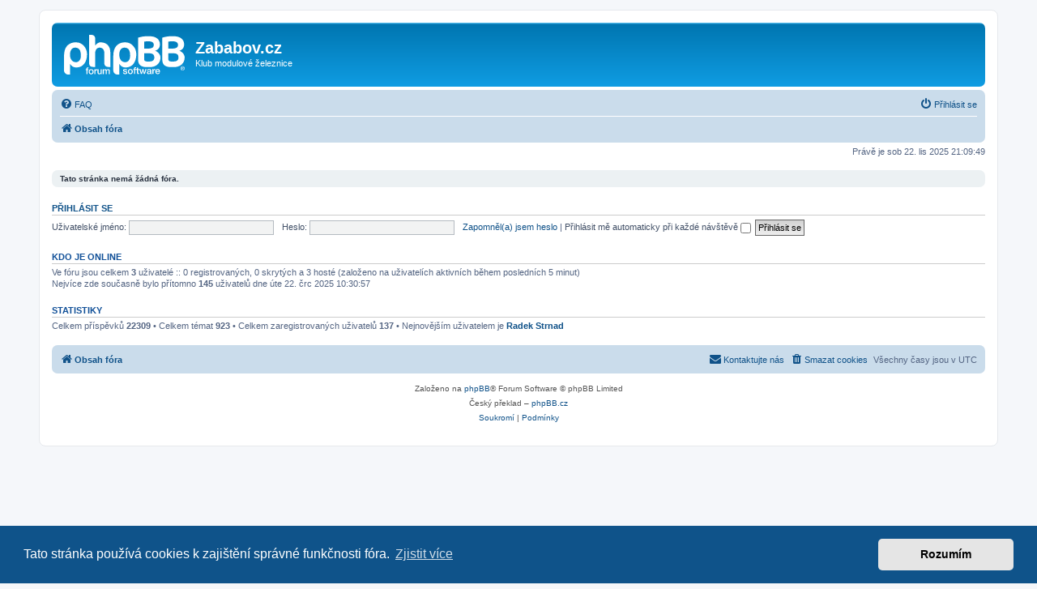

--- FILE ---
content_type: text/html; charset=UTF-8
request_url: https://www.zababov.cz/diskuze/index.php?sid=49d6b1257282bda593ad9039e3aefaae
body_size: 3419
content:
<!DOCTYPE html>
<html dir="ltr" lang="cs-cz">
<head>
<meta charset="utf-8" />
<meta http-equiv="X-UA-Compatible" content="IE=edge">
<meta name="viewport" content="width=device-width, initial-scale=1" />

<title>Zababov.cz - Obsah</title>

	<link rel="alternate" type="application/atom+xml" title="Atom - Zababov.cz" href="/diskuze/app.php/feed?sid=6475286d48bf7653329203d0afb2ba3b">			<link rel="alternate" type="application/atom+xml" title="Atom - nová témata" href="/diskuze/app.php/feed/topics?sid=6475286d48bf7653329203d0afb2ba3b">				
	<link rel="canonical" href="https://www.zababov.cz/diskuze/">

<!--
	phpBB style name: prosilver
	Based on style:   prosilver (this is the default phpBB3 style)
	Original author:  Tom Beddard ( http://www.subBlue.com/ )
	Modified by:
-->

<link href="./assets/css/font-awesome.min.css?assets_version=50" rel="stylesheet">
<link href="./styles/prosilver/theme/stylesheet.css?assets_version=50" rel="stylesheet">
<link href="./styles/prosilver/theme/cs/stylesheet.css?assets_version=50" rel="stylesheet">



	<link href="./assets/cookieconsent/cookieconsent.min.css?assets_version=50" rel="stylesheet">

<!--[if lte IE 9]>
	<link href="./styles/prosilver/theme/tweaks.css?assets_version=50" rel="stylesheet">
<![endif]-->





</head>
<body id="phpbb" class="nojs notouch section-index ltr ">


<div id="wrap" class="wrap">
	<a id="top" class="top-anchor" accesskey="t"></a>
	<div id="page-header">
		<div class="headerbar" role="banner">
					<div class="inner">

			<div id="site-description" class="site-description">
		<a id="logo" class="logo" href="./index.php?sid=6475286d48bf7653329203d0afb2ba3b" title="Obsah fóra">
					<span class="site_logo"></span>
				</a>
				<h1>Zababov.cz</h1>
				<p>Klub modulové železnice</p>
				<p class="skiplink"><a href="#start_here">Přejít na obsah</a></p>
			</div>

									
			</div>
					</div>
				<div class="navbar" role="navigation">
	<div class="inner">

	<ul id="nav-main" class="nav-main linklist" role="menubar">

		<li id="quick-links" class="quick-links dropdown-container responsive-menu hidden" data-skip-responsive="true">
			<a href="#" class="dropdown-trigger">
				<i class="icon fa-bars fa-fw" aria-hidden="true"></i><span>Rychlé odkazy</span>
			</a>
			<div class="dropdown">
				<div class="pointer"><div class="pointer-inner"></div></div>
				<ul class="dropdown-contents" role="menu">
					
					
										<li class="separator"></li>

									</ul>
			</div>
		</li>

				<li data-skip-responsive="true">
			<a href="/diskuze/app.php/help/faq?sid=6475286d48bf7653329203d0afb2ba3b" rel="help" title="Často kladené otázky" role="menuitem">
				<i class="icon fa-question-circle fa-fw" aria-hidden="true"></i><span>FAQ</span>
			</a>
		</li>
						
			<li class="rightside"  data-skip-responsive="true">
			<a href="./ucp.php?mode=login&amp;redirect=index.php&amp;sid=6475286d48bf7653329203d0afb2ba3b" title="Přihlásit se" accesskey="x" role="menuitem">
				<i class="icon fa-power-off fa-fw" aria-hidden="true"></i><span>Přihlásit se</span>
			</a>
		</li>
						</ul>

	<ul id="nav-breadcrumbs" class="nav-breadcrumbs linklist navlinks" role="menubar">
				
		
		<li class="breadcrumbs" itemscope itemtype="https://schema.org/BreadcrumbList">

			
							<span class="crumb" itemtype="https://schema.org/ListItem" itemprop="itemListElement" itemscope><a itemprop="item" href="./index.php?sid=6475286d48bf7653329203d0afb2ba3b" accesskey="h" data-navbar-reference="index"><i class="icon fa-home fa-fw"></i><span itemprop="name">Obsah fóra</span></a><meta itemprop="position" content="1" /></span>

			
					</li>

		
			</ul>

	</div>
</div>
	</div>

	
	<a id="start_here" class="anchor"></a>
	<div id="page-body" class="page-body" role="main">
		
		
<p class="right responsive-center time">Právě je sob 22. lis 2025 21:09:49</p>



	<div class="panel">
		<div class="inner">
		<strong>Tato stránka nemá žádná fóra.</strong>
		</div>
	</div>


	<form method="post" action="./ucp.php?mode=login&amp;sid=6475286d48bf7653329203d0afb2ba3b" class="headerspace">
	<h3><a href="./ucp.php?mode=login&amp;redirect=index.php&amp;sid=6475286d48bf7653329203d0afb2ba3b">Přihlásit se</a></h3>
		<fieldset class="quick-login">
			<label for="username"><span>Uživatelské jméno:</span> <input type="text" tabindex="1" name="username" id="username" size="10" class="inputbox" title="Uživatelské jméno" autocomplete="username" /></label>
			<label for="password"><span>Heslo:</span> <input type="password" tabindex="2" name="password" id="password" size="10" class="inputbox" title="Heslo" autocomplete="current-password" /></label>
							<a href="/diskuze/app.php/user/forgot_password?sid=6475286d48bf7653329203d0afb2ba3b">Zapomněl(a) jsem heslo</a>
										<span class="responsive-hide">|</span> <label for="autologin">Přihlásit mě automaticky při každé návštěvě <input type="checkbox" tabindex="4" name="autologin" id="autologin" /></label>
						<input type="submit" tabindex="5" name="login" value="Přihlásit se" class="button2" />
			<input type="hidden" name="redirect" value="./index.php?sid=6475286d48bf7653329203d0afb2ba3b" />
<input type="hidden" name="creation_time" value="1763845789" />
<input type="hidden" name="form_token" value="92bd55fc3c24c50278b0581dc32103469ccfc7f2" />

			
		</fieldset>
	</form>


	<div class="stat-block online-list">
		<h3>Kdo je online</h3>		<p>
						Ve fóru jsou celkem <strong>3</strong> uživatelé :: 0 registrovaných, 0 skrytých a 3 hosté (založeno na uživatelích aktivních během posledních 5 minut)<br />Nejvíce zde současně bylo přítomno <strong>145</strong> uživatelů dne úte 22. črc 2025 10:30:57<br /> 
								</p>
	</div>



	<div class="stat-block statistics">
		<h3>Statistiky</h3>
		<p>
						Celkem příspěvků <strong>22309</strong> &bull; Celkem témat <strong>923</strong> &bull; Celkem zaregistrovaných uživatelů <strong>137</strong> &bull; Nejnovějším uživatelem je <strong><a href="./memberlist.php?mode=viewprofile&amp;u=339&amp;sid=6475286d48bf7653329203d0afb2ba3b" class="username">Radek Strnad</a></strong>
					</p>
	</div>


			</div>


<div id="page-footer" class="page-footer" role="contentinfo">
	<div class="navbar" role="navigation">
	<div class="inner">

	<ul id="nav-footer" class="nav-footer linklist" role="menubar">
		<li class="breadcrumbs">
									<span class="crumb"><a href="./index.php?sid=6475286d48bf7653329203d0afb2ba3b" data-navbar-reference="index"><i class="icon fa-home fa-fw" aria-hidden="true"></i><span>Obsah fóra</span></a></span>					</li>
		
				<li class="rightside">Všechny časy jsou v <span title="UTC">UTC</span></li>
							<li class="rightside">
				<a href="/diskuze/app.php/user/delete_cookies?sid=6475286d48bf7653329203d0afb2ba3b" data-ajax="true" data-refresh="true" role="menuitem">
					<i class="icon fa-trash fa-fw" aria-hidden="true"></i><span>Smazat cookies</span>
				</a>
			</li>
											
<li class="rightside" data-last-responsive="true">

	<script>

		var prefix='mailto';

		var name='admin';

		var url='zababov.cz';

		var subject = 'Dotaz\u0020\u002D\u0020zababov.cz';

		var icon = '<i class="icon fa-envelope fa-fw" aria-hidden="true"></i>'

			document.write( '<a href="' + prefix + ':' + name + '@' + url +

			'?subject=' +subject+

			'"TITLE="Kontaktujte\u0020nas" role="menuitem">' + icon + 

			'Kontaktujte\u0020n\u00E1s' + '</a>');

	</script>

</li>


			</ul>

	</div>
</div>

	<div class="copyright">
				<p class="footer-row">
			<span class="footer-copyright">Založeno na <a href="https://www.phpbb.com/">phpBB</a>&reg; Forum Software &copy; phpBB Limited</span>
		</p>
				<p class="footer-row">
			<span class="footer-copyright">Český překlad – <a href="https://www.phpbb.cz/">phpBB.cz</a></span>
		</p>
						<p class="footer-row" role="menu">
			<a class="footer-link" href="./ucp.php?mode=privacy&amp;sid=6475286d48bf7653329203d0afb2ba3b" title="Soukromí" role="menuitem">
				<span class="footer-link-text">Soukromí</span>
			</a>
			|
			<a class="footer-link" href="./ucp.php?mode=terms&amp;sid=6475286d48bf7653329203d0afb2ba3b" title="Podmínky" role="menuitem">
				<span class="footer-link-text">Podmínky</span>
			</a>
		</p>
					</div>

	<div id="darkenwrapper" class="darkenwrapper" data-ajax-error-title="Chyba AJAXu" data-ajax-error-text="Během zpracování vašeho požadavku došlo k chybě." data-ajax-error-text-abort="Uživatel přerušil požadavek." data-ajax-error-text-timeout="Vypršel časový limit pro váš požadavek. Zopakujte, prosím, vaši akci." data-ajax-error-text-parsererror="Během odesílání požadavku došlo k neznámé chybě a server vrátil neplatnou odpověď.">
		<div id="darken" class="darken">&nbsp;</div>
	</div>

	<div id="phpbb_alert" class="phpbb_alert" data-l-err="Chyba" data-l-timeout-processing-req="Vypršel časový limit žádosti.">
		<a href="#" class="alert_close">
			<i class="icon fa-times-circle fa-fw" aria-hidden="true"></i>
		</a>
		<h3 class="alert_title">&nbsp;</h3><p class="alert_text"></p>
	</div>
	<div id="phpbb_confirm" class="phpbb_alert">
		<a href="#" class="alert_close">
			<i class="icon fa-times-circle fa-fw" aria-hidden="true"></i>
		</a>
		<div class="alert_text"></div>
	</div>
</div>

</div>

<div>
	<a id="bottom" class="anchor" accesskey="z"></a>
	</div>

<script src="./assets/javascript/jquery-3.7.1.min.js?assets_version=50"></script>
<script src="./assets/javascript/core.js?assets_version=50"></script>

	<script src="./assets/cookieconsent/cookieconsent.min.js?assets_version=50"></script>
	<script>
		if (typeof window.cookieconsent === "object") {
			window.addEventListener("load", function(){
				window.cookieconsent.initialise({
					"palette": {
						"popup": {
							"background": "#0F538A"
						},
						"button": {
							"background": "#E5E5E5"
						}
					},
					"theme": "classic",
					"content": {
						"message": "Tato\u0020str\u00E1nka\u0020pou\u017E\u00EDv\u00E1\u0020cookies\u0020k\u0020zaji\u0161t\u011Bn\u00ED\u0020spr\u00E1vn\u00E9\u0020funk\u010Dnosti\u0020f\u00F3ra.",
						"dismiss": "Rozum\u00EDm",
						"link": "Zjistit\u0020v\u00EDce",
						"href": "./ucp.php?mode=privacy&amp;sid=6475286d48bf7653329203d0afb2ba3b"
					}
				});
			});
		}
	</script>


<script src="./styles/prosilver/template/forum_fn.js?assets_version=50"></script>
<script src="./styles/prosilver/template/ajax.js?assets_version=50"></script>


<script>
	lightbox.option({
		'albumLabel': 'Obr\u00E1zek\u0020\u00251\u0020z\u0020\u00252'
	});
</script>

</body>
</html>
